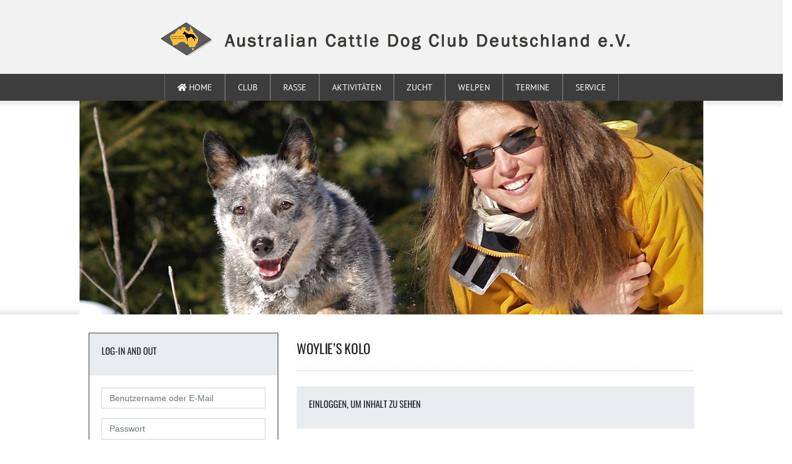

--- FILE ---
content_type: text/html; charset=UTF-8
request_url: https://acdcd.de/hund/WoyliesKolo/
body_size: 10925
content:
<!DOCTYPE html>
<html lang="de">
<head>
	<meta charset="UTF-8">
	<meta name="viewport" content="width=device-width, initial-scale=1, shrink-to-fit=no">
	<link rel="profile" href="http://gmpg.org/xfn/11">
	<title>Woylie&#8217;s Kolo &#8211; ACDCD e.V</title>
<meta name='robots' content='max-image-preview:large' />
<link rel="alternate" type="application/rss+xml" title="ACDCD e.V &raquo; Feed" href="https://acdcd.de/feed/" />
<link rel="alternate" type="application/rss+xml" title="ACDCD e.V &raquo; Kommentar-Feed" href="https://acdcd.de/comments/feed/" />
<link rel="alternate" title="oEmbed (JSON)" type="application/json+oembed" href="https://acdcd.de/wp-json/oembed/1.0/embed?url=https%3A%2F%2Facdcd.de%2Fhund%2FWoyliesKolo%2F" />
<link rel="alternate" title="oEmbed (XML)" type="text/xml+oembed" href="https://acdcd.de/wp-json/oembed/1.0/embed?url=https%3A%2F%2Facdcd.de%2Fhund%2FWoyliesKolo%2F&#038;format=xml" />
<style id='wp-img-auto-sizes-contain-inline-css' type='text/css'>
img:is([sizes=auto i],[sizes^="auto," i]){contain-intrinsic-size:3000px 1500px}
/*# sourceURL=wp-img-auto-sizes-contain-inline-css */
</style>
<style id='wp-emoji-styles-inline-css' type='text/css'>

	img.wp-smiley, img.emoji {
		display: inline !important;
		border: none !important;
		box-shadow: none !important;
		height: 1em !important;
		width: 1em !important;
		margin: 0 0.07em !important;
		vertical-align: -0.1em !important;
		background: none !important;
		padding: 0 !important;
	}
/*# sourceURL=wp-emoji-styles-inline-css */
</style>
<style id='wp-block-library-inline-css' type='text/css'>
:root{--wp-block-synced-color:#7a00df;--wp-block-synced-color--rgb:122,0,223;--wp-bound-block-color:var(--wp-block-synced-color);--wp-editor-canvas-background:#ddd;--wp-admin-theme-color:#007cba;--wp-admin-theme-color--rgb:0,124,186;--wp-admin-theme-color-darker-10:#006ba1;--wp-admin-theme-color-darker-10--rgb:0,107,160.5;--wp-admin-theme-color-darker-20:#005a87;--wp-admin-theme-color-darker-20--rgb:0,90,135;--wp-admin-border-width-focus:2px}@media (min-resolution:192dpi){:root{--wp-admin-border-width-focus:1.5px}}.wp-element-button{cursor:pointer}:root .has-very-light-gray-background-color{background-color:#eee}:root .has-very-dark-gray-background-color{background-color:#313131}:root .has-very-light-gray-color{color:#eee}:root .has-very-dark-gray-color{color:#313131}:root .has-vivid-green-cyan-to-vivid-cyan-blue-gradient-background{background:linear-gradient(135deg,#00d084,#0693e3)}:root .has-purple-crush-gradient-background{background:linear-gradient(135deg,#34e2e4,#4721fb 50%,#ab1dfe)}:root .has-hazy-dawn-gradient-background{background:linear-gradient(135deg,#faaca8,#dad0ec)}:root .has-subdued-olive-gradient-background{background:linear-gradient(135deg,#fafae1,#67a671)}:root .has-atomic-cream-gradient-background{background:linear-gradient(135deg,#fdd79a,#004a59)}:root .has-nightshade-gradient-background{background:linear-gradient(135deg,#330968,#31cdcf)}:root .has-midnight-gradient-background{background:linear-gradient(135deg,#020381,#2874fc)}:root{--wp--preset--font-size--normal:16px;--wp--preset--font-size--huge:42px}.has-regular-font-size{font-size:1em}.has-larger-font-size{font-size:2.625em}.has-normal-font-size{font-size:var(--wp--preset--font-size--normal)}.has-huge-font-size{font-size:var(--wp--preset--font-size--huge)}.has-text-align-center{text-align:center}.has-text-align-left{text-align:left}.has-text-align-right{text-align:right}.has-fit-text{white-space:nowrap!important}#end-resizable-editor-section{display:none}.aligncenter{clear:both}.items-justified-left{justify-content:flex-start}.items-justified-center{justify-content:center}.items-justified-right{justify-content:flex-end}.items-justified-space-between{justify-content:space-between}.screen-reader-text{border:0;clip-path:inset(50%);height:1px;margin:-1px;overflow:hidden;padding:0;position:absolute;width:1px;word-wrap:normal!important}.screen-reader-text:focus{background-color:#ddd;clip-path:none;color:#444;display:block;font-size:1em;height:auto;left:5px;line-height:normal;padding:15px 23px 14px;text-decoration:none;top:5px;width:auto;z-index:100000}html :where(.has-border-color){border-style:solid}html :where([style*=border-top-color]){border-top-style:solid}html :where([style*=border-right-color]){border-right-style:solid}html :where([style*=border-bottom-color]){border-bottom-style:solid}html :where([style*=border-left-color]){border-left-style:solid}html :where([style*=border-width]){border-style:solid}html :where([style*=border-top-width]){border-top-style:solid}html :where([style*=border-right-width]){border-right-style:solid}html :where([style*=border-bottom-width]){border-bottom-style:solid}html :where([style*=border-left-width]){border-left-style:solid}html :where(img[class*=wp-image-]){height:auto;max-width:100%}:where(figure){margin:0 0 1em}html :where(.is-position-sticky){--wp-admin--admin-bar--position-offset:var(--wp-admin--admin-bar--height,0px)}@media screen and (max-width:600px){html :where(.is-position-sticky){--wp-admin--admin-bar--position-offset:0px}}

/*# sourceURL=wp-block-library-inline-css */
</style><style id='global-styles-inline-css' type='text/css'>
:root{--wp--preset--aspect-ratio--square: 1;--wp--preset--aspect-ratio--4-3: 4/3;--wp--preset--aspect-ratio--3-4: 3/4;--wp--preset--aspect-ratio--3-2: 3/2;--wp--preset--aspect-ratio--2-3: 2/3;--wp--preset--aspect-ratio--16-9: 16/9;--wp--preset--aspect-ratio--9-16: 9/16;--wp--preset--color--black: #000000;--wp--preset--color--cyan-bluish-gray: #abb8c3;--wp--preset--color--white: #ffffff;--wp--preset--color--pale-pink: #f78da7;--wp--preset--color--vivid-red: #cf2e2e;--wp--preset--color--luminous-vivid-orange: #ff6900;--wp--preset--color--luminous-vivid-amber: #fcb900;--wp--preset--color--light-green-cyan: #7bdcb5;--wp--preset--color--vivid-green-cyan: #00d084;--wp--preset--color--pale-cyan-blue: #8ed1fc;--wp--preset--color--vivid-cyan-blue: #0693e3;--wp--preset--color--vivid-purple: #9b51e0;--wp--preset--gradient--vivid-cyan-blue-to-vivid-purple: linear-gradient(135deg,rgb(6,147,227) 0%,rgb(155,81,224) 100%);--wp--preset--gradient--light-green-cyan-to-vivid-green-cyan: linear-gradient(135deg,rgb(122,220,180) 0%,rgb(0,208,130) 100%);--wp--preset--gradient--luminous-vivid-amber-to-luminous-vivid-orange: linear-gradient(135deg,rgb(252,185,0) 0%,rgb(255,105,0) 100%);--wp--preset--gradient--luminous-vivid-orange-to-vivid-red: linear-gradient(135deg,rgb(255,105,0) 0%,rgb(207,46,46) 100%);--wp--preset--gradient--very-light-gray-to-cyan-bluish-gray: linear-gradient(135deg,rgb(238,238,238) 0%,rgb(169,184,195) 100%);--wp--preset--gradient--cool-to-warm-spectrum: linear-gradient(135deg,rgb(74,234,220) 0%,rgb(151,120,209) 20%,rgb(207,42,186) 40%,rgb(238,44,130) 60%,rgb(251,105,98) 80%,rgb(254,248,76) 100%);--wp--preset--gradient--blush-light-purple: linear-gradient(135deg,rgb(255,206,236) 0%,rgb(152,150,240) 100%);--wp--preset--gradient--blush-bordeaux: linear-gradient(135deg,rgb(254,205,165) 0%,rgb(254,45,45) 50%,rgb(107,0,62) 100%);--wp--preset--gradient--luminous-dusk: linear-gradient(135deg,rgb(255,203,112) 0%,rgb(199,81,192) 50%,rgb(65,88,208) 100%);--wp--preset--gradient--pale-ocean: linear-gradient(135deg,rgb(255,245,203) 0%,rgb(182,227,212) 50%,rgb(51,167,181) 100%);--wp--preset--gradient--electric-grass: linear-gradient(135deg,rgb(202,248,128) 0%,rgb(113,206,126) 100%);--wp--preset--gradient--midnight: linear-gradient(135deg,rgb(2,3,129) 0%,rgb(40,116,252) 100%);--wp--preset--font-size--small: 13px;--wp--preset--font-size--medium: 20px;--wp--preset--font-size--large: 36px;--wp--preset--font-size--x-large: 42px;--wp--preset--spacing--20: 0.44rem;--wp--preset--spacing--30: 0.67rem;--wp--preset--spacing--40: 1rem;--wp--preset--spacing--50: 1.5rem;--wp--preset--spacing--60: 2.25rem;--wp--preset--spacing--70: 3.38rem;--wp--preset--spacing--80: 5.06rem;--wp--preset--shadow--natural: 6px 6px 9px rgba(0, 0, 0, 0.2);--wp--preset--shadow--deep: 12px 12px 50px rgba(0, 0, 0, 0.4);--wp--preset--shadow--sharp: 6px 6px 0px rgba(0, 0, 0, 0.2);--wp--preset--shadow--outlined: 6px 6px 0px -3px rgb(255, 255, 255), 6px 6px rgb(0, 0, 0);--wp--preset--shadow--crisp: 6px 6px 0px rgb(0, 0, 0);}:where(.is-layout-flex){gap: 0.5em;}:where(.is-layout-grid){gap: 0.5em;}body .is-layout-flex{display: flex;}.is-layout-flex{flex-wrap: wrap;align-items: center;}.is-layout-flex > :is(*, div){margin: 0;}body .is-layout-grid{display: grid;}.is-layout-grid > :is(*, div){margin: 0;}:where(.wp-block-columns.is-layout-flex){gap: 2em;}:where(.wp-block-columns.is-layout-grid){gap: 2em;}:where(.wp-block-post-template.is-layout-flex){gap: 1.25em;}:where(.wp-block-post-template.is-layout-grid){gap: 1.25em;}.has-black-color{color: var(--wp--preset--color--black) !important;}.has-cyan-bluish-gray-color{color: var(--wp--preset--color--cyan-bluish-gray) !important;}.has-white-color{color: var(--wp--preset--color--white) !important;}.has-pale-pink-color{color: var(--wp--preset--color--pale-pink) !important;}.has-vivid-red-color{color: var(--wp--preset--color--vivid-red) !important;}.has-luminous-vivid-orange-color{color: var(--wp--preset--color--luminous-vivid-orange) !important;}.has-luminous-vivid-amber-color{color: var(--wp--preset--color--luminous-vivid-amber) !important;}.has-light-green-cyan-color{color: var(--wp--preset--color--light-green-cyan) !important;}.has-vivid-green-cyan-color{color: var(--wp--preset--color--vivid-green-cyan) !important;}.has-pale-cyan-blue-color{color: var(--wp--preset--color--pale-cyan-blue) !important;}.has-vivid-cyan-blue-color{color: var(--wp--preset--color--vivid-cyan-blue) !important;}.has-vivid-purple-color{color: var(--wp--preset--color--vivid-purple) !important;}.has-black-background-color{background-color: var(--wp--preset--color--black) !important;}.has-cyan-bluish-gray-background-color{background-color: var(--wp--preset--color--cyan-bluish-gray) !important;}.has-white-background-color{background-color: var(--wp--preset--color--white) !important;}.has-pale-pink-background-color{background-color: var(--wp--preset--color--pale-pink) !important;}.has-vivid-red-background-color{background-color: var(--wp--preset--color--vivid-red) !important;}.has-luminous-vivid-orange-background-color{background-color: var(--wp--preset--color--luminous-vivid-orange) !important;}.has-luminous-vivid-amber-background-color{background-color: var(--wp--preset--color--luminous-vivid-amber) !important;}.has-light-green-cyan-background-color{background-color: var(--wp--preset--color--light-green-cyan) !important;}.has-vivid-green-cyan-background-color{background-color: var(--wp--preset--color--vivid-green-cyan) !important;}.has-pale-cyan-blue-background-color{background-color: var(--wp--preset--color--pale-cyan-blue) !important;}.has-vivid-cyan-blue-background-color{background-color: var(--wp--preset--color--vivid-cyan-blue) !important;}.has-vivid-purple-background-color{background-color: var(--wp--preset--color--vivid-purple) !important;}.has-black-border-color{border-color: var(--wp--preset--color--black) !important;}.has-cyan-bluish-gray-border-color{border-color: var(--wp--preset--color--cyan-bluish-gray) !important;}.has-white-border-color{border-color: var(--wp--preset--color--white) !important;}.has-pale-pink-border-color{border-color: var(--wp--preset--color--pale-pink) !important;}.has-vivid-red-border-color{border-color: var(--wp--preset--color--vivid-red) !important;}.has-luminous-vivid-orange-border-color{border-color: var(--wp--preset--color--luminous-vivid-orange) !important;}.has-luminous-vivid-amber-border-color{border-color: var(--wp--preset--color--luminous-vivid-amber) !important;}.has-light-green-cyan-border-color{border-color: var(--wp--preset--color--light-green-cyan) !important;}.has-vivid-green-cyan-border-color{border-color: var(--wp--preset--color--vivid-green-cyan) !important;}.has-pale-cyan-blue-border-color{border-color: var(--wp--preset--color--pale-cyan-blue) !important;}.has-vivid-cyan-blue-border-color{border-color: var(--wp--preset--color--vivid-cyan-blue) !important;}.has-vivid-purple-border-color{border-color: var(--wp--preset--color--vivid-purple) !important;}.has-vivid-cyan-blue-to-vivid-purple-gradient-background{background: var(--wp--preset--gradient--vivid-cyan-blue-to-vivid-purple) !important;}.has-light-green-cyan-to-vivid-green-cyan-gradient-background{background: var(--wp--preset--gradient--light-green-cyan-to-vivid-green-cyan) !important;}.has-luminous-vivid-amber-to-luminous-vivid-orange-gradient-background{background: var(--wp--preset--gradient--luminous-vivid-amber-to-luminous-vivid-orange) !important;}.has-luminous-vivid-orange-to-vivid-red-gradient-background{background: var(--wp--preset--gradient--luminous-vivid-orange-to-vivid-red) !important;}.has-very-light-gray-to-cyan-bluish-gray-gradient-background{background: var(--wp--preset--gradient--very-light-gray-to-cyan-bluish-gray) !important;}.has-cool-to-warm-spectrum-gradient-background{background: var(--wp--preset--gradient--cool-to-warm-spectrum) !important;}.has-blush-light-purple-gradient-background{background: var(--wp--preset--gradient--blush-light-purple) !important;}.has-blush-bordeaux-gradient-background{background: var(--wp--preset--gradient--blush-bordeaux) !important;}.has-luminous-dusk-gradient-background{background: var(--wp--preset--gradient--luminous-dusk) !important;}.has-pale-ocean-gradient-background{background: var(--wp--preset--gradient--pale-ocean) !important;}.has-electric-grass-gradient-background{background: var(--wp--preset--gradient--electric-grass) !important;}.has-midnight-gradient-background{background: var(--wp--preset--gradient--midnight) !important;}.has-small-font-size{font-size: var(--wp--preset--font-size--small) !important;}.has-medium-font-size{font-size: var(--wp--preset--font-size--medium) !important;}.has-large-font-size{font-size: var(--wp--preset--font-size--large) !important;}.has-x-large-font-size{font-size: var(--wp--preset--font-size--x-large) !important;}
/*# sourceURL=global-styles-inline-css */
</style>

<style id='classic-theme-styles-inline-css' type='text/css'>
/*! This file is auto-generated */
.wp-block-button__link{color:#fff;background-color:#32373c;border-radius:9999px;box-shadow:none;text-decoration:none;padding:calc(.667em + 2px) calc(1.333em + 2px);font-size:1.125em}.wp-block-file__button{background:#32373c;color:#fff;text-decoration:none}
/*# sourceURL=/wp-includes/css/classic-themes.min.css */
</style>
<link rel='stylesheet' id='acdcd-extras-css' href='https://acdcd.de/wp-content/plugins/acdcd-extras/public/css/acdcd-extras-public.css?ver=1.0.0' type='text/css' media='all' />
<link rel='stylesheet' id='understrap-styles-css' href='https://acdcd.de/wp-content/themes/understrap/css/theme.min.css?ver=2.0.0.1636812790' type='text/css' media='all' />
<link rel='stylesheet' id='understrap-fonts-css' href='https://acdcd.de/wp-content/themes/understrap/css/fonts.css?ver=a720d433256718cc97bb0f3f2f25cdbe' type='text/css' media='all' />
<link rel='stylesheet' id='flexslider-styles-css' href='https://acdcd.de/wp-content/themes/understrap/css/flexslider.css?ver=a720d433256718cc97bb0f3f2f25cdbe' type='text/css' media='all' />
<link rel='stylesheet' id='lightbox-styles-css' href='https://acdcd.de/wp-content/themes/understrap/css/lightbox/lightbox.min.css?ver=a720d433256718cc97bb0f3f2f25cdbe' type='text/css' media='all' />
<link rel='stylesheet' id='fontawesome-styles-css' href='https://acdcd.de/wp-content/themes/understrap/css/fontawesome5/css/all.min.css?ver=a720d433256718cc97bb0f3f2f25cdbe' type='text/css' media='all' />
<script type="text/javascript" src="https://acdcd.de/wp-includes/js/jquery/jquery.min.js?ver=3.7.1" id="jquery-core-js"></script>
<script type="text/javascript" src="https://acdcd.de/wp-includes/js/jquery/jquery-migrate.min.js?ver=3.4.1" id="jquery-migrate-js"></script>
<script type="text/javascript" src="https://acdcd.de/wp-content/plugins/acdcd-extras/public/js/acdcd-extras-public.js?ver=1.0.0" id="acdcd-extras-js"></script>
<script type="text/javascript" src="https://acdcd.de/wp-content/themes/understrap/js/autoComplete.min.js?ver=7.2.0" id="autocompletejs-scripts-js"></script>
<script type="text/javascript" src="https://acdcd.de/wp-content/themes/understrap/js/jquery.flexslider-min.js?ver=2.7.2" id="flexslider-scripts-js"></script>
<script type="text/javascript" src="https://acdcd.de/wp-content/themes/understrap/js/lightbox/lightbox.min.js?ver=2.11.1" id="lightbox-scripts-js"></script>
<link rel="https://api.w.org/" href="https://acdcd.de/wp-json/" /><link rel="alternate" title="JSON" type="application/json" href="https://acdcd.de/wp-json/wp/v2/hund/2330" /><link rel="EditURI" type="application/rsd+xml" title="RSD" href="https://acdcd.de/xmlrpc.php?rsd" />

<link rel="canonical" href="https://acdcd.de/hund/WoyliesKolo/" />
<link rel='shortlink' href='https://acdcd.de/?p=2330' />
<meta name="mobile-web-app-capable" content="yes">
<meta name="apple-mobile-web-app-capable" content="yes">
<meta name="apple-mobile-web-app-title" content="ACDCD e.V - Australian Cattle Dog Club Deutschland e.V.">
<link rel="icon" href="https://acdcd.de/wp-content/uploads/2015/01/cropped-logo_acdcd-3-32x32.png" sizes="32x32" />
<link rel="icon" href="https://acdcd.de/wp-content/uploads/2015/01/cropped-logo_acdcd-3-192x192.png" sizes="192x192" />
<link rel="apple-touch-icon" href="https://acdcd.de/wp-content/uploads/2015/01/cropped-logo_acdcd-3-180x180.png" />
<meta name="msapplication-TileImage" content="https://acdcd.de/wp-content/uploads/2015/01/cropped-logo_acdcd-3-270x270.png" />

</head>

<body class="wp-singular hund-template-default single single-hund postid-2330 wp-custom-logo wp-embed-responsive wp-theme-understrap group-blog">
<div class="site" id="page">

    <div id="logo" class="row">
        <div class="container">
            <div class="row">
                <div class="mx-auto d-block">
                                            <a href="https://acdcd.de/">
                            <a href="https://acdcd.de/" class="navbar-brand custom-logo-link" rel="home"><img width="800" height="75" src="https://acdcd.de/wp-content/uploads/2020/03/cropped-acdcd-logo-E.png" class="img-fluid" alt="ACDCD e.V" decoding="async" fetchpriority="high" srcset="https://acdcd.de/wp-content/uploads/2020/03/cropped-acdcd-logo-E.png 800w, https://acdcd.de/wp-content/uploads/2020/03/cropped-acdcd-logo-E-300x28.png 300w, https://acdcd.de/wp-content/uploads/2020/03/cropped-acdcd-logo-E-768x72.png 768w" sizes="(max-width: 800px) 100vw, 800px" /></a>                            <!--                        <img src="--><!--" alt="--><!--">-->
                        </a>
                    
                </div>
            </div>
        </div>
    </div>

	<!-- ******************* The Navbar Area ******************* -->
	<div id="wrapper-navbar" class="sticky-top" itemscope itemtype="http://schema.org/WebSite">

		<a class="skip-link sr-only sr-only-focusable" href="#content">Zum Inhalt springen</a>

		<nav id="main-nav" class="navbar navbar-expand-md navbar-dark bg-dark">

			<div class="container">

				<button class="navbar-toggler mx-auto" type="button" data-toggle="collapse" data-target="#navbarNavDropdown" aria-controls="navbarNavDropdown" aria-expanded="false" aria-label="Navigation umschalten">
					<span class="navbar-toggler-icon"></span> menu
				</button>

				<!-- The WordPress Menu goes here -->
				<div id="navbarNavDropdown" class="collapse navbar-collapse"><ul id="main-menu" class="navbar-nav mx-auto"><li itemscope="itemscope" itemtype="https://www.schema.org/SiteNavigationElement" id="menu-item-664" class="menu-item menu-item-type-custom menu-item-object-custom menu-item-home menu-item-664 nav-item"><a title=" Home" href="https://acdcd.de/" class="nav-link"><i class="fa fa-home"></i> Home</a></li>
<li itemscope="itemscope" itemtype="https://www.schema.org/SiteNavigationElement" id="menu-item-666" class="menu-item menu-item-type-post_type menu-item-object-page menu-item-has-children dropdown menu-item-666 nav-item"><a title="Club" href="#" data-toggle="dropdown" aria-haspopup="true" aria-expanded="false" class="nav-link" id="menu-item-dropdown-666">Club</a>
<ul class="dropdown-menu bg-dark" aria-labelledby="menu-item-dropdown-666" role="menu">
	<li itemscope="itemscope" itemtype="https://www.schema.org/SiteNavigationElement" id="menu-item-668" class="menu-item menu-item-type-post_type menu-item-object-page menu-item-668 nav-item"><a title="Der ACDCD" href="https://acdcd.de/club/der-acdcd/" class="dropdown-item">Der ACDCD</a></li>
	<li itemscope="itemscope" itemtype="https://www.schema.org/SiteNavigationElement" id="menu-item-670" class="menu-item menu-item-type-post_type menu-item-object-page menu-item-670 nav-item"><a title="Vorstand" href="https://acdcd.de/club/vorstand/" class="dropdown-item">Vorstand</a></li>
	<li itemscope="itemscope" itemtype="https://www.schema.org/SiteNavigationElement" id="menu-item-671" class="menu-item menu-item-type-post_type menu-item-object-page menu-item-671 nav-item"><a title="Funktionsträger im Club" href="https://acdcd.de/club/weitere-funktionstraeger/" class="dropdown-item">Funktionsträger im Club</a></li>
	<li itemscope="itemscope" itemtype="https://www.schema.org/SiteNavigationElement" id="menu-item-690" class="menu-item menu-item-type-taxonomy menu-item-object-category menu-item-690 nav-item"><a title="Mitteilungen" href="https://acdcd.de/category/mitteilungen-vorstand/" class="dropdown-item">Mitteilungen</a></li>
	<li itemscope="itemscope" itemtype="https://www.schema.org/SiteNavigationElement" id="menu-item-840" class="menu-item menu-item-type-post_type menu-item-object-kontakt menu-item-840 nav-item"><a title="Ansprechpartner" href="https://acdcd.de/kontakt/raphaela-hoffmann/" class="dropdown-item">Ansprechpartner</a></li>
</ul>
</li>
<li itemscope="itemscope" itemtype="https://www.schema.org/SiteNavigationElement" id="menu-item-707" class="menu-item menu-item-type-post_type menu-item-object-page menu-item-has-children dropdown menu-item-707 nav-item"><a title="Rasse" href="#" data-toggle="dropdown" aria-haspopup="true" aria-expanded="false" class="nav-link" id="menu-item-dropdown-707">Rasse</a>
<ul class="dropdown-menu bg-dark" aria-labelledby="menu-item-dropdown-707" role="menu">
	<li itemscope="itemscope" itemtype="https://www.schema.org/SiteNavigationElement" id="menu-item-714" class="menu-item menu-item-type-post_type menu-item-object-page menu-item-714 nav-item"><a title="Historie" href="https://acdcd.de/?page_id=712" class="dropdown-item">Historie</a></li>
	<li itemscope="itemscope" itemtype="https://www.schema.org/SiteNavigationElement" id="menu-item-716" class="menu-item menu-item-type-post_type menu-item-object-page menu-item-716 nav-item"><a title="Wesen" href="https://acdcd.de/rasse/wesen/" class="dropdown-item">Wesen</a></li>
	<li itemscope="itemscope" itemtype="https://www.schema.org/SiteNavigationElement" id="menu-item-717" class="menu-item menu-item-type-taxonomy menu-item-object-category menu-item-717 nav-item"><a title="Gesundheit" href="https://acdcd.de/category/gesundheit/" class="dropdown-item">Gesundheit</a></li>
	<li itemscope="itemscope" itemtype="https://www.schema.org/SiteNavigationElement" id="menu-item-715" class="menu-item menu-item-type-post_type menu-item-object-page menu-item-715 nav-item"><a title="Rassestandard" href="https://acdcd.de/rasse/rassestandard/" class="dropdown-item">Rassestandard</a></li>
	<li itemscope="itemscope" itemtype="https://www.schema.org/SiteNavigationElement" id="menu-item-841" class="menu-item menu-item-type-post_type menu-item-object-kontakt menu-item-841 nav-item"><a title="Ansprechpartner" href="https://acdcd.de/kontakt/raphaela-hoffmann/" class="dropdown-item">Ansprechpartner</a></li>
</ul>
</li>
<li itemscope="itemscope" itemtype="https://www.schema.org/SiteNavigationElement" id="menu-item-726" class="menu-item menu-item-type-post_type menu-item-object-page menu-item-has-children dropdown menu-item-726 nav-item"><a title="Aktivitäten" href="#" data-toggle="dropdown" aria-haspopup="true" aria-expanded="false" class="nav-link" id="menu-item-dropdown-726">Aktivitäten</a>
<ul class="dropdown-menu bg-dark" aria-labelledby="menu-item-dropdown-726" role="menu">
	<li itemscope="itemscope" itemtype="https://www.schema.org/SiteNavigationElement" id="menu-item-728" class="menu-item menu-item-type-post_type menu-item-object-page menu-item-728 nav-item"><a title="Ausstellungen" href="https://acdcd.de/aktivitaeten/ausstellungen/" class="dropdown-item">Ausstellungen</a></li>
	<li itemscope="itemscope" itemtype="https://www.schema.org/SiteNavigationElement" id="menu-item-729" class="menu-item menu-item-type-taxonomy menu-item-object-category menu-item-729 nav-item"><a title="Einsatzmöglichkeiten" href="https://acdcd.de/category/einsatzmoeglichkeiten/" class="dropdown-item">Einsatzmöglichkeiten</a></li>
	<li itemscope="itemscope" itemtype="https://www.schema.org/SiteNavigationElement" id="menu-item-730" class="menu-item menu-item-type-taxonomy menu-item-object-category menu-item-730 nav-item"><a title="Prüfungsergebnisse" href="https://acdcd.de/category/pruefungsergebnisse/" class="dropdown-item">Prüfungsergebnisse</a></li>
</ul>
</li>
<li itemscope="itemscope" itemtype="https://www.schema.org/SiteNavigationElement" id="menu-item-750" class="menu-item menu-item-type-post_type menu-item-object-page menu-item-has-children dropdown menu-item-750 nav-item"><a title="Zucht" href="#" data-toggle="dropdown" aria-haspopup="true" aria-expanded="false" class="nav-link" id="menu-item-dropdown-750">Zucht</a>
<ul class="dropdown-menu bg-dark" aria-labelledby="menu-item-dropdown-750" role="menu">
	<li itemscope="itemscope" itemtype="https://www.schema.org/SiteNavigationElement" id="menu-item-1194" class="menu-item menu-item-type-post_type menu-item-object-page menu-item-1194 nav-item"><a title="Züchter" href="https://acdcd.de/zucht/zuechter/" class="dropdown-item">Züchter</a></li>
	<li itemscope="itemscope" itemtype="https://www.schema.org/SiteNavigationElement" id="menu-item-751" class="menu-item menu-item-type-taxonomy menu-item-object-category menu-item-751 nav-item"><a title="Deckrüden" href="https://acdcd.de/category/zucht/deckrueden/" class="dropdown-item">Deckrüden</a></li>
	<li itemscope="itemscope" itemtype="https://www.schema.org/SiteNavigationElement" id="menu-item-749" class="menu-item menu-item-type-post_type menu-item-object-page menu-item-749 nav-item"><a title="Zuchtzulassung" href="https://acdcd.de/zucht/zuchtzulassung/" class="dropdown-item">Zuchtzulassung</a></li>
	<li itemscope="itemscope" itemtype="https://www.schema.org/SiteNavigationElement" id="menu-item-748" class="menu-item menu-item-type-post_type menu-item-object-page menu-item-748 nav-item"><a title="Wurfabwicklung" href="https://acdcd.de/zucht/wurfabwicklung/" class="dropdown-item">Wurfabwicklung</a></li>
	<li itemscope="itemscope" itemtype="https://www.schema.org/SiteNavigationElement" id="menu-item-747" class="menu-item menu-item-type-post_type menu-item-object-page menu-item-747 nav-item"><a title="Zuchtleitfaden" href="https://acdcd.de/zucht/zuchtleitfaden/" class="dropdown-item">Zuchtleitfaden</a></li>
	<li itemscope="itemscope" itemtype="https://www.schema.org/SiteNavigationElement" id="menu-item-955" class="menu-item menu-item-type-post_type menu-item-object-page menu-item-955 nav-item"><a title="Zuchtwarte des Vereins" href="https://acdcd.de/zucht/zuchtwarte-des-vereins/" class="dropdown-item">Zuchtwarte des Vereins</a></li>
	<li itemscope="itemscope" itemtype="https://www.schema.org/SiteNavigationElement" id="menu-item-7874" class="menu-item menu-item-type-post_type menu-item-object-page menu-item-7874 nav-item"><a title="Fachtierärzte &#038; Untersuchungsstellen" href="https://acdcd.de/liste-zertifizierter-aerzte/" class="dropdown-item">Fachtierärzte &#038; Untersuchungsstellen</a></li>
	<li itemscope="itemscope" itemtype="https://www.schema.org/SiteNavigationElement" id="menu-item-6586" class="menu-item menu-item-type-post_type menu-item-object-page menu-item-has-children dropdown menu-item-6586 nav-item"><a title="Formulare" href="https://acdcd.de/zucht/formulare/" class="dropdown-item">Formulare</a>
	<ul class="dropdown-menu bg-dark" aria-labelledby="menu-item-dropdown-750" role="menu">
		<li itemscope="itemscope" itemtype="https://www.schema.org/SiteNavigationElement" id="menu-item-6037" class="menu-item menu-item-type-post_type menu-item-object-page menu-item-6037 nav-item"><a title="Antrag auf Zwingernamensschutz" href="https://acdcd.de/zucht/antrag-auf-zwingernamensschutz/" class="dropdown-item">Antrag auf Zwingernamensschutz</a></li>
		<li itemscope="itemscope" itemtype="https://www.schema.org/SiteNavigationElement" id="menu-item-6587" class="menu-item menu-item-type-post_type menu-item-object-page menu-item-6587 nav-item"><a title="Nachuntersuchung auf Cystinurie" href="https://acdcd.de/zucht/nachuntersuchung-auf-cystinurie/" class="dropdown-item">Nachuntersuchung auf Cystinurie</a></li>
		<li itemscope="itemscope" itemtype="https://www.schema.org/SiteNavigationElement" id="menu-item-6742" class="menu-item menu-item-type-post_type menu-item-object-page menu-item-6742 nav-item"><a title="Aufnahme in das Deckrüdenverzeichnis" href="https://acdcd.de/zucht/aufnahme-in-das-deckruedenverzeichnis/" class="dropdown-item">Aufnahme in das Deckrüdenverzeichnis</a></li>
		<li itemscope="itemscope" itemtype="https://www.schema.org/SiteNavigationElement" id="menu-item-7037" class="menu-item menu-item-type-post_type menu-item-object-page menu-item-7037 nav-item"><a title="Deckmeldung" href="https://acdcd.de/service/zugang-zum-internen-bereich/deckmeldung/" class="dropdown-item">Deckmeldung</a></li>
		<li itemscope="itemscope" itemtype="https://www.schema.org/SiteNavigationElement" id="menu-item-7036" class="menu-item menu-item-type-post_type menu-item-object-page menu-item-7036 nav-item"><a title="Wurfmeldung &amp; Leermeldung" href="https://acdcd.de/service/zugang-zum-internen-bereich/wurfmeldung/" class="dropdown-item">Wurfmeldung &amp; Leermeldung</a></li>
	</ul>
</li>
</ul>
</li>
<li itemscope="itemscope" itemtype="https://www.schema.org/SiteNavigationElement" id="menu-item-771" class="menu-item menu-item-type-post_type menu-item-object-page menu-item-has-children dropdown menu-item-771 nav-item"><a title="Welpen" href="#" data-toggle="dropdown" aria-haspopup="true" aria-expanded="false" class="nav-link" id="menu-item-dropdown-771">Welpen</a>
<ul class="dropdown-menu bg-dark" aria-labelledby="menu-item-dropdown-771" role="menu">
	<li itemscope="itemscope" itemtype="https://www.schema.org/SiteNavigationElement" id="menu-item-774" class="menu-item menu-item-type-post_type menu-item-object-page menu-item-774 nav-item"><a title="Welpen vom ACDCD" href="https://acdcd.de/welpen/welpen-vom-acdcd/" class="dropdown-item">Welpen vom ACDCD</a></li>
	<li itemscope="itemscope" itemtype="https://www.schema.org/SiteNavigationElement" id="menu-item-775" class="menu-item menu-item-type-taxonomy menu-item-object-category menu-item-775 nav-item"><a title="Welpenliste" href="https://acdcd.de/category/welpen/welpenliste/" class="dropdown-item">Welpenliste</a></li>
	<li itemscope="itemscope" itemtype="https://www.schema.org/SiteNavigationElement" id="menu-item-773" class="menu-item menu-item-type-post_type menu-item-object-page menu-item-773 nav-item"><a title="ältere Hunde" href="https://acdcd.de/welpen/aeltere-hunde/" class="dropdown-item">ältere Hunde</a></li>
	<li itemscope="itemscope" itemtype="https://www.schema.org/SiteNavigationElement" id="menu-item-772" class="menu-item menu-item-type-post_type menu-item-object-page menu-item-772 nav-item"><a title="F.A.Q." href="https://acdcd.de/welpen/f-a-q/" class="dropdown-item">F.A.Q.</a></li>
</ul>
</li>
<li itemscope="itemscope" itemtype="https://www.schema.org/SiteNavigationElement" id="menu-item-779" class="menu-item menu-item-type-post_type menu-item-object-page menu-item-has-children dropdown menu-item-779 nav-item"><a title="Termine" href="#" data-toggle="dropdown" aria-haspopup="true" aria-expanded="false" class="nav-link" id="menu-item-dropdown-779">Termine</a>
<ul class="dropdown-menu bg-dark" aria-labelledby="menu-item-dropdown-779" role="menu">
	<li itemscope="itemscope" itemtype="https://www.schema.org/SiteNavigationElement" id="menu-item-780" class="menu-item menu-item-type-taxonomy menu-item-object-category menu-item-780 nav-item"><a title="Termine Allgemein" href="https://acdcd.de/category/termine/termine-allgemein/" class="dropdown-item">Termine Allgemein</a></li>
	<li itemscope="itemscope" itemtype="https://www.schema.org/SiteNavigationElement" id="menu-item-1222" class="menu-item menu-item-type-post_type menu-item-object-page menu-item-1222 nav-item"><a title="Meldung zum Verhaltenstest / Inventarisierung" href="https://acdcd.de/termine/meldung-zum-verhaltenstest/" class="dropdown-item">Meldung zum Verhaltenstest / Inventarisierung</a></li>
	<li itemscope="itemscope" itemtype="https://www.schema.org/SiteNavigationElement" id="menu-item-783" class="menu-item menu-item-type-taxonomy menu-item-object-category menu-item-783 nav-item"><a title="Termine Zuchtgeschehen" href="https://acdcd.de/category/termine/termine-zuchtgeschehen/" class="dropdown-item">Termine Zuchtgeschehen</a></li>
	<li itemscope="itemscope" itemtype="https://www.schema.org/SiteNavigationElement" id="menu-item-828" class="menu-item menu-item-type-post_type menu-item-object-kontakt menu-item-828 nav-item"><a title="Ansprechpartner" href="https://acdcd.de/kontakt/lisa-windisch/" class="dropdown-item">Ansprechpartner</a></li>
</ul>
</li>
<li itemscope="itemscope" itemtype="https://www.schema.org/SiteNavigationElement" id="menu-item-802" class="menu-item menu-item-type-post_type menu-item-object-page menu-item-has-children dropdown menu-item-802 nav-item"><a title="Service" href="#" data-toggle="dropdown" aria-haspopup="true" aria-expanded="false" class="nav-link" id="menu-item-dropdown-802">Service</a>
<ul class="dropdown-menu bg-dark" aria-labelledby="menu-item-dropdown-802" role="menu">
	<li itemscope="itemscope" itemtype="https://www.schema.org/SiteNavigationElement" id="menu-item-808" class="menu-item menu-item-type-post_type menu-item-object-page menu-item-808 nav-item"><a title="Mitgliedschaft" href="https://acdcd.de/service/mitgliedschaft/" class="dropdown-item">Mitgliedschaft</a></li>
	<li itemscope="itemscope" itemtype="https://www.schema.org/SiteNavigationElement" id="menu-item-3598" class="menu-item menu-item-type-post_type menu-item-object-page menu-item-3598 nav-item"><a title="Onlineshop" href="https://acdcd.de/service/onlineshop/" class="dropdown-item">Onlineshop</a></li>
	<li itemscope="itemscope" itemtype="https://www.schema.org/SiteNavigationElement" id="menu-item-804" class="menu-item menu-item-type-post_type menu-item-object-page menu-item-804 nav-item"><a title="Begriffserklärungen" href="https://acdcd.de/service/begriffserklaerungen/" class="dropdown-item">Begriffserklärungen</a></li>
	<li itemscope="itemscope" itemtype="https://www.schema.org/SiteNavigationElement" id="menu-item-805" class="menu-item menu-item-type-post_type menu-item-object-page menu-item-805 nav-item"><a title="Literatur" href="https://acdcd.de/service/literatur/" class="dropdown-item">Literatur</a></li>
	<li itemscope="itemscope" itemtype="https://www.schema.org/SiteNavigationElement" id="menu-item-806" class="menu-item menu-item-type-post_type menu-item-object-page menu-item-806 nav-item"><a title="Download-Bereich" href="https://acdcd.de/service/downloads/" class="dropdown-item">Download-Bereich</a></li>
	<li itemscope="itemscope" itemtype="https://www.schema.org/SiteNavigationElement" id="menu-item-803" class="menu-item menu-item-type-post_type menu-item-object-page menu-item-803 nav-item"><a title=" ACDCD intern" href="https://acdcd.de/service/zugang-zum-internen-bereich/" class="dropdown-item"><i class="fa fa-lock"></i> ACDCD intern</a></li>
</ul>
</li>
</ul></div>			</div><!-- .container -->

		</nav><!-- .site-navigation -->

	</div><!-- #wrapper-navbar end -->

            <div class="row" style="box-shadow: inset 0 0 15px rgba(0,0,0,.2);">
            <div class="post-thumbnail mx-auto d-block">
                                    <img src="https://acdcd.de/wp-content/uploads/2020/03/header-club.jpg" alt="" />
                            </div>
        </div>
        
<div class="wrapper" id="single-wrapper">

	<div class="container" id="content" tabindex="-1">

		<div class="row">

                <aside id="secondary" class="col-sm-12 col-md-4" role="complementary">
                <div class="card border-dark shadow-sm mb-4">
                <div class="card-body bg-light">
                    <h4 class="card-title">
                        Log-In and Out                    </h4>
                </div>
                <div class="card-body">
                                            <form action="https://acdcd.de/wp-login.php" method="post">
                            <div class="form-group">
                                <input type="text" name="log" class="form-control" id="user_login" placeholder="Benutzername oder E-Mail">
                            </div>
                            <div class="form-group">
                                <input type="password" name="pwd" class="form-control" id="user_pass" placeholder="Passwort">
                            </div>
                            <div class="form-check">
                                <input type="checkbox" name="rememberme" class="form-check-input" id="rememberme" value="forever">
                                <label class="form-check-label" for="exampleCheck1">angemeldet bleiben</label>
                            </div>
                            <button type="submit" name="wp-submit" id="wp-submit" class="btn btn-secondary text-uppercase mt-2 mb-3"><b>Anmelden</b></button>
                            <input type="hidden" name="redirect_to" value="https://acdcd.de/hund/WoyliesKolo/">
                        </form>
                        <a href="https://acdcd.de/wp-login.php?action=lostpassword">Passwort vergessen?</a>
                                    </div>
            </div>
            </aside><!-- #secondary -->

            <div class="col-md content-area" id="primary">

                <main class="site-main" id="main">

                    
                        <article id="post-2330" class="post-2330 hund type-hund status-publish hentry">

    <div class="contact">
        <header class="entry-header">
            <h1 class="entry-title">Woylie&#8217;s Kolo</h1>        </header><!-- .entry-header -->
            <div class="card border-0 mb-4">
        <div class="card-body bg-light">
            <h4 class="card-title">
                Einloggen, um Inhalt zu sehen
            </h4>
        </div>
        <div class="card-body">
            <form action="https://acdcd.de/wp-login.php" method="post">
                <div class="form-group">
                    <input type="text" name="log" class="form-control" id="user_login" placeholder="Benutzername">
                </div>
                <div class="form-group">
                    <input type="password" name="pwd" class="form-control" id="user_pass" placeholder="Passwort">
                </div>
                <div class="form-check">
                    <input type="checkbox" name="rememberme" class="form-check-input" id="rememberme" value="forever">
                    <label class="form-check-label" for="exampleCheck1">angemeldet bleiben</label>
                </div>
                <button type="submit" name="wp-submit" id="wp-submit" class="btn btn-secondary text-uppercase mt-2 mb-3"><b>Anmelden</b></button>
                <input type="hidden" name="redirect_to" value="https://acdcd.de/hund/WoyliesKolo/">
            </form>
            <a href="https://acdcd.de/wp-login.php?action=lostpassword">Passwort vergessen?</a>
        </div>
    </div>
    </div>
    <div class="clearfix pb-4"></div>

    </div><!-- .contact -->

</article><!-- #post-## -->
                        		<nav class="container navigation post-navigation">
			<h2 class="sr-only">Beitragsnavigation</h2>
			<div class="row nav-links justify-content-between">
				<span class="nav-previous"><a href="https://acdcd.de/hund/HighlightTenofLittleWillyWillys/" rel="prev"><i class="fa fa-angle-left"></i>&nbsp;Highlight Ten of Little Willy Willys</a></span><span class="nav-next"><a href="https://acdcd.de/hund/WoyliesKyro/" rel="next">Woylie&#8217;s Kyro&nbsp;<i class="fa fa-angle-right"></i></a></span>			</div><!-- .nav-links -->
		</nav><!-- .navigation -->
		
                        
                    
                                    </main><!-- #main -->
            </div>
<!--            <script type="text/javascript">-->
<!--                const selector = '#input_5_12';-->
<!--                new autoComplete({-->
<!--                    data: {                              // Data src [Array, Function, Async] | (REQUIRED)-->
<!--                        src: async () => {-->
<!--                            // User search query-->
<!--                            const query = document.querySelector(selector).value;-->
<!--                            // Fetch External Data Source-->
<!--                            const source = await fetch(`http://acdcd-next.local/wp-json/acf/v3/hund`);-->
<!--                            // Format data into JSON-->
<!--                            const data = await source.json();-->
<!---->
<!--                            let results = data.map(obj => {-->
<!--                                return obj.acf-->
<!--                            });-->
<!---->
<!--                            console.log(results.filter(v => v['geschlecht'] === 'w'))-->
<!---->
<!--                            // Return Fetched data-->
<!--                            return results.filter(v => v['geschlecht'] === 'w');-->
<!--                        },-->
<!--                        key: ["zwingername"],-->
<!--                        cache: true-->
<!--                    },-->
<!--                    // query: {                               // Query Interceptor               | (Optional)-->
<!--                    //     manipulate: (query) => {-->
<!--                    //         return query.replace("pizza", "burger");-->
<!--                    //     }-->
<!--                    // },-->
<!--                    placeHolder: "Suche",     // Place Holder text                 | (Optional)-->
<!--                    selector: selector,           // Input field selector              | (Optional)-->
<!--                    threshold: 2,                        // Min. Chars length to start Engine | (Optional)-->
<!--                    debounce: 300,                       // Post duration for engine to start | (Optional)-->
<!--                    searchEngine: "loose",              // Search Engine type/mode           | (Optional)-->
<!--                    resultsList: {                       // Rendered results list object      | (Optional)-->
<!--                        render: true,-->
<!--                        container: source => {-->
<!--                            source.setAttribute("id", "autoComplete_list");-->
<!--                            source.setAttribute("class", "list-group");-->
<!--                        },-->
<!--                        destination: document.querySelector(selector),-->
<!--                        position: "afterend",-->
<!--                        element: "div"-->
<!--                    },-->
<!--                    maxResults: 5,                         // Max. number of rendered results | (Optional)-->
<!--                    highlight: true,                       // Highlight matching results      | (Optional)-->
<!--                    resultItem: {                          // Rendered result item            | (Optional)-->
<!--                        content: (data, source) => {-->
<!--                            source.innerHTML = data.match;-->
<!--                            source.setAttribute("class", "list-group-item list-group-item-action");-->
<!--                        },-->
<!--                        element: "a"-->
<!--                    },-->
<!--                    // noResults: () => {                     // Action script on noResults      | (Optional)-->
<!--                    //     const result = document.createElement("li");-->
<!--                    //     result.setAttribute("class", "no_result");-->
<!--                    //     result.setAttribute("tabindex", "1");-->
<!--                    //     result.innerHTML = "keine Treffer";-->
<!--                    //     document.querySelector("#autoComplete_list").appendChild(result);-->
<!--                    // },-->
<!--                    onSelection: feedback => {             // Action script onSelection event | (Optional)-->
<!--                        // console.log(feedback.selection.value.zwingername);-->
<!--                        document.querySelector(selector).value = feedback.selection.value.zwingername-->
<!--                    }-->
<!--                });-->
<!---->
<!--            </script>-->

		</div><!-- .row -->

	</div><!-- #content -->

</div><!-- #single-wrapper -->




<div class="wrapper" id="wrapper-footer-full">

	<div class="container">

		<div class="row">

			<div class="col-md-12">

				<footer class="site-footer" id="colophon">

                    <div class="container pb-3">
                        <div class="row">
                            <div class="col-md-3 pt-3 text-center text-md-left">
                                <div class="site-info">
                                    &copy; ACDCD e.V. <span class="sep"> | </span> 2026                                </div><!-- close .site-info -->
                            </div>
                            <div class="col-md-9 col-sm-12 pt-3">

                                <div id="footer-nav" class="text-center text-md-right"><ul id="menu-footer" class="menu"><li id="menu-item-4498" class="menu-item menu-item-type-custom menu-item-object-custom menu-item-4498"><a href="https://de-de.facebook.com/pages/category/Nonprofit-Organization/Australian-Cattle-Dog-Club-Deutschland-eV-189477878216592/"><svg xmlns="http://www.w3.org/2000/svg" width="16" height="16" fill="currentColor" class="bi bi-facebook" viewBox="0 0 16 16">   <path d="M16 8.049c0-4.446-3.582-8.05-8-8.05C3.58 0-.002 3.603-.002 8.05c0 4.017 2.926 7.347 6.75 7.951v-5.625h-2.03V8.05H6.75V6.275c0-2.017 1.195-3.131 3.022-3.131.876 0 1.791.157 1.791.157v1.98h-1.009c-.993 0-1.303.621-1.303 1.258v1.51h2.218l-.354 2.326H9.25V16c3.824-.604 6.75-3.934 6.75-7.951z"/> </svg> Facebook</a></li>
<li id="menu-item-855" class="menu-item menu-item-type-post_type menu-item-object-page menu-item-855"><a href="https://acdcd.de/kontakt/"><i class="fa fa-users"></i> Kontakt</a></li>
<li id="menu-item-858" class="menu-item menu-item-type-post_type menu-item-object-page menu-item-858"><a href="https://acdcd.de/impressum/"><i class="fa fa-info-circle"></i> Impressum</a></li>
<li id="menu-item-3596" class="menu-item menu-item-type-post_type menu-item-object-page menu-item-privacy-policy menu-item-3596"><a rel="privacy-policy" href="https://acdcd.de/datenschutz/"><i class="fa fa-info-circle"></i> Datenschutz</a></li>
<li id="menu-item-3597" class="menu-item menu-item-type-post_type menu-item-object-page menu-item-3597"><a href="https://acdcd.de/allgemeine-geschaeftsbedingungen/"><i class="fa fa-info-circle"></i> AGBs Shop</a></li>
<li id="menu-item-861" class="menu-item menu-item-type-post_type menu-item-object-page menu-item-861"><a href="https://acdcd.de/links/"><i class="fa fa-link"></i> Links</a></li>
</ul></div>
                            </div>
                        </div>
                    </div>

				</footer><!-- #colophon -->

			</div><!--col end -->

		</div><!-- row end -->

	</div><!-- container end -->

</div><!-- wrapper end -->

</div><!-- #page we need this extra closing tag here -->

<script type="speculationrules">
{"prefetch":[{"source":"document","where":{"and":[{"href_matches":"/*"},{"not":{"href_matches":["/wp-*.php","/wp-admin/*","/wp-content/uploads/*","/wp-content/*","/wp-content/plugins/*","/wp-content/themes/understrap/*","/*\\?(.+)"]}},{"not":{"selector_matches":"a[rel~=\"nofollow\"]"}},{"not":{"selector_matches":".no-prefetch, .no-prefetch a"}}]},"eagerness":"conservative"}]}
</script>
<script type="text/javascript" src="https://acdcd.de/wp-content/themes/understrap/js/theme.min.js?ver=2.0.0.1636812791" id="understrap-scripts-js"></script>
<script id="wp-emoji-settings" type="application/json">
{"baseUrl":"https://s.w.org/images/core/emoji/17.0.2/72x72/","ext":".png","svgUrl":"https://s.w.org/images/core/emoji/17.0.2/svg/","svgExt":".svg","source":{"concatemoji":"https://acdcd.de/wp-includes/js/wp-emoji-release.min.js?ver=a720d433256718cc97bb0f3f2f25cdbe"}}
</script>
<script type="module">
/* <![CDATA[ */
/*! This file is auto-generated */
const a=JSON.parse(document.getElementById("wp-emoji-settings").textContent),o=(window._wpemojiSettings=a,"wpEmojiSettingsSupports"),s=["flag","emoji"];function i(e){try{var t={supportTests:e,timestamp:(new Date).valueOf()};sessionStorage.setItem(o,JSON.stringify(t))}catch(e){}}function c(e,t,n){e.clearRect(0,0,e.canvas.width,e.canvas.height),e.fillText(t,0,0);t=new Uint32Array(e.getImageData(0,0,e.canvas.width,e.canvas.height).data);e.clearRect(0,0,e.canvas.width,e.canvas.height),e.fillText(n,0,0);const a=new Uint32Array(e.getImageData(0,0,e.canvas.width,e.canvas.height).data);return t.every((e,t)=>e===a[t])}function p(e,t){e.clearRect(0,0,e.canvas.width,e.canvas.height),e.fillText(t,0,0);var n=e.getImageData(16,16,1,1);for(let e=0;e<n.data.length;e++)if(0!==n.data[e])return!1;return!0}function u(e,t,n,a){switch(t){case"flag":return n(e,"\ud83c\udff3\ufe0f\u200d\u26a7\ufe0f","\ud83c\udff3\ufe0f\u200b\u26a7\ufe0f")?!1:!n(e,"\ud83c\udde8\ud83c\uddf6","\ud83c\udde8\u200b\ud83c\uddf6")&&!n(e,"\ud83c\udff4\udb40\udc67\udb40\udc62\udb40\udc65\udb40\udc6e\udb40\udc67\udb40\udc7f","\ud83c\udff4\u200b\udb40\udc67\u200b\udb40\udc62\u200b\udb40\udc65\u200b\udb40\udc6e\u200b\udb40\udc67\u200b\udb40\udc7f");case"emoji":return!a(e,"\ud83e\u1fac8")}return!1}function f(e,t,n,a){let r;const o=(r="undefined"!=typeof WorkerGlobalScope&&self instanceof WorkerGlobalScope?new OffscreenCanvas(300,150):document.createElement("canvas")).getContext("2d",{willReadFrequently:!0}),s=(o.textBaseline="top",o.font="600 32px Arial",{});return e.forEach(e=>{s[e]=t(o,e,n,a)}),s}function r(e){var t=document.createElement("script");t.src=e,t.defer=!0,document.head.appendChild(t)}a.supports={everything:!0,everythingExceptFlag:!0},new Promise(t=>{let n=function(){try{var e=JSON.parse(sessionStorage.getItem(o));if("object"==typeof e&&"number"==typeof e.timestamp&&(new Date).valueOf()<e.timestamp+604800&&"object"==typeof e.supportTests)return e.supportTests}catch(e){}return null}();if(!n){if("undefined"!=typeof Worker&&"undefined"!=typeof OffscreenCanvas&&"undefined"!=typeof URL&&URL.createObjectURL&&"undefined"!=typeof Blob)try{var e="postMessage("+f.toString()+"("+[JSON.stringify(s),u.toString(),c.toString(),p.toString()].join(",")+"));",a=new Blob([e],{type:"text/javascript"});const r=new Worker(URL.createObjectURL(a),{name:"wpTestEmojiSupports"});return void(r.onmessage=e=>{i(n=e.data),r.terminate(),t(n)})}catch(e){}i(n=f(s,u,c,p))}t(n)}).then(e=>{for(const n in e)a.supports[n]=e[n],a.supports.everything=a.supports.everything&&a.supports[n],"flag"!==n&&(a.supports.everythingExceptFlag=a.supports.everythingExceptFlag&&a.supports[n]);var t;a.supports.everythingExceptFlag=a.supports.everythingExceptFlag&&!a.supports.flag,a.supports.everything||((t=a.source||{}).concatemoji?r(t.concatemoji):t.wpemoji&&t.twemoji&&(r(t.twemoji),r(t.wpemoji)))});
//# sourceURL=https://acdcd.de/wp-includes/js/wp-emoji-loader.min.js
/* ]]> */
</script>
<script type="text/javascript">
    let galleryItems = document.getElementsByClassName('blocks-gallery-item');
    for (let [key, value] of Object.entries(galleryItems)){
        // a-tags
        let itemA = value.getElementsByTagName('figure')[0].getElementsByTagName('a')[0];
        itemA.setAttribute('data-lightbox', 'gallery');
        itemA.setAttribute('data-title', '');

        // img-tags
        let itemIMG = itemA.getElementsByTagName('img')[0];
        itemIMG.setAttribute('data-lightbox', 'gallery');
        itemIMG.setAttribute('data-title', '');
        itemIMG.setAttribute('class', 'img-thumbnail');
    }

</script>
</body>

</html>

